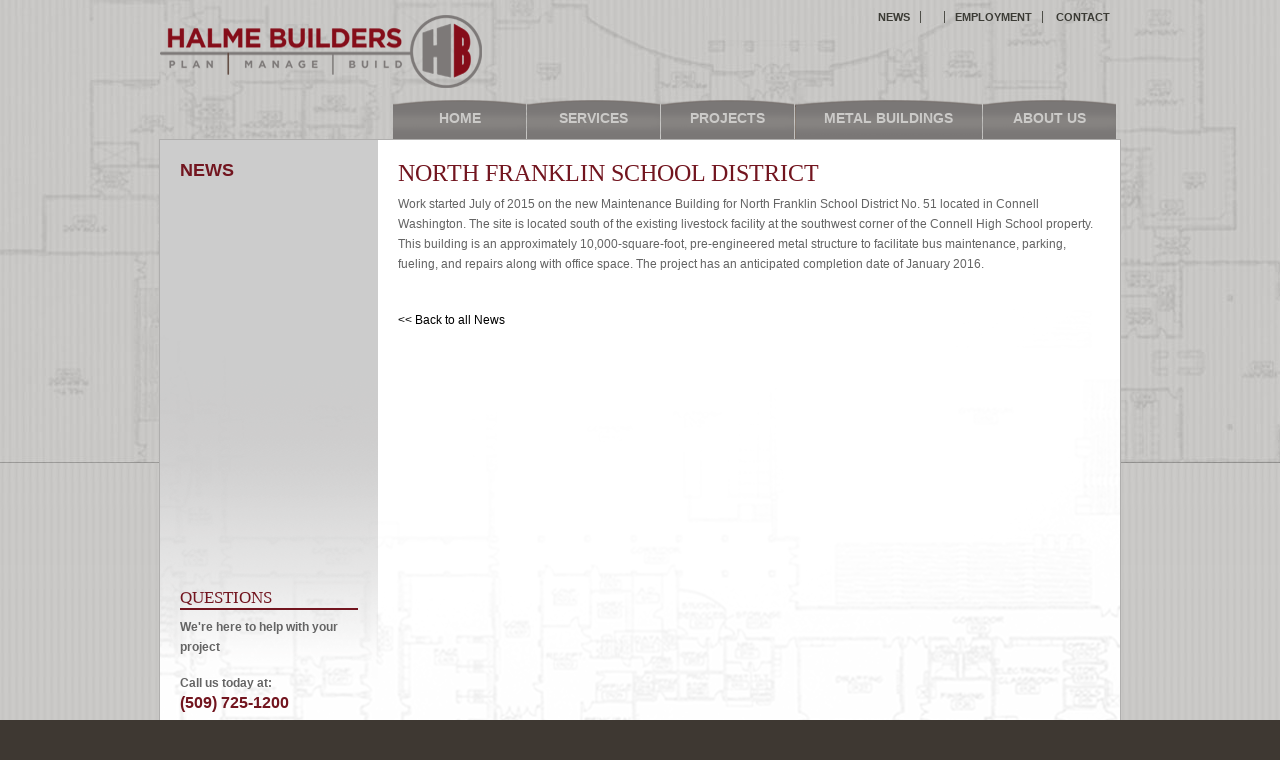

--- FILE ---
content_type: text/html; charset=utf-8
request_url: https://www.halmebuilders.com/news/44
body_size: 1445
content:
<!DOCTYPE html>
<html lang="en">
	<head>
		<meta charset="utf-8" />
		<title>Halme Builders > News</title>
		<link href="https://www.halmebuilders.com/core/templates/halmebuilders/web/style/format.css" rel="stylesheet" type="text/css" />
		<link href="https://www.halmebuilders.com/core/templates/halmebuilders/web/style/text.css" rel="stylesheet" type="text/css" />
		<script type="text/javascript" src="//ajax.googleapis.com/ajax/libs/jquery/1.5.0/jquery.min.js"></script>
		<script type="text/javascript" src="https://www.halmebuilders.com/core/templates/halmebuilders/web/includes/javascript.js"></script>

		<!--[if lt IE 9]><link href="https://www.halmebuilders.com/core/templates/halmebuilders/web/style/ie_format.css" rel="stylesheet" type="text/css" /><![endif]-->
		<link href="https://www.halmebuilders.com/core/plugins/contact/front/contact.front.css" rel="stylesheet" type="text/css" />
<link href="https://www.halmebuilders.com/core/plugins/gallery/front/gallery.front.css" rel="stylesheet" type="text/css" />
<script type="text/javascript" src="https://www.halmebuilders.com/core/plugins/gallery/front/gallery.front.js"> </script>
<link href="https://www.halmebuilders.com/core/plugins/newscat/front/newscat.front.css" rel="stylesheet" type="text/css" />
<script type="text/javascript" src="https://www.halmebuilders.com/core/plugins/newscat/front/newscat.front.js"> </script>
<script type="text/javascript" src="https://www.halmebuilders.com/core/plugins/presentation/front/presentation.front.js"> </script>
 
			</head>
	<body>
		<!-- preload_images -->
		<div class="zindex-99999"><img src="images/bg_nav_lrg_hover.png" alt="bg_nav_lrg_hover" /><img src="images/bg_nav_sml_hover.png" alt="bg_nav_sml_hover" /></div>
		<div class="bg_back">
			<div class="bg_front">
				<div class="wrapper">
					<div class="header">
						<div class="logo">
							<a href="https://www.halmebuilders.com/">
								<img src="https://www.halmebuilders.com/core/templates/halmebuilders/web/images/logo_halme.png" alt="logo_halme" />
							</a>
						</div>
						<div class="nav">
							<div class="top_nav">
								
			<ul>
				<li>
					<a  href="https://www.halmebuilders.com/news" target="_self">News</a>
				</li>
				<li>
					<a  href="https://www.halmebuilders.com/what-were-bidding" target="_self"></a>
				</li>
				<li>
					<a  href="https://www.halmebuilders.com/employment-opportunity" target="_self">Employment</a>
				</li>
				<li>
					<a class="nborderr" href="https://www.halmebuilders.com/contact" target="_self">Contact</a>
				</li>
			</ul>							</div><!-- end top_nav -->
						</div><!-- end nav -->
						<div class="main_nav">
							
					<a class="nav_item" href="/" target="_self">Home</a>
					<a class="nav_item" href="https://www.halmebuilders.com/services" target="_self">Services</a>
					<a class="nav_item" href="https://www.halmebuilders.com/projects" target="_self">Projects</a>
					<a class="nav_item lrg_nav_item" href="https://www.halmebuilders.com/metal-buildings" target="_self">Metal Buildings</a>
					<a class="nav_item" href="https://www.halmebuilders.com/about-us" target="_self">About Us</a>						</div>
					</div><!-- end header -->
							</div>
		
		<div class="wrapper interior_wrapper">
			<div class="col2-9 aside">
				<div class="p20">
										<h4>News</h4>
					
					<div class="side_nav">
																	</div> <!-- .side_nav -->

					<h5 class="border_bottom_red">QUESTIONS</h5>
					<p><strong>We're here to help with your project</strong></p>
					<p><strong>Call us today at:<br><span class="font-size16 red_txt">(509) 725-1200</span></strong></p>
					<p>Or email us now.<br />
					<a href="/contact" class="font-size16 red_txt">
						&raquo; EMAIL US
					</a>
					</p>
				</div>
			</div>
			<div class="col7-9">
				<div class="p20">
					<h1>North Franklin School District</h1><p>
	Work started July of 2015 on the new Maintenance Building for North Franklin School District No. 51 located in Connell Washington. The site is located south of the existing livestock facility at the southwest corner of the Connell High School property. This building is an approximately 10,000-square-foot, pre-engineered metal structure to facilitate bus maintenance, parking, fueling, and repairs along with office space. The project has an anticipated completion date of January 2016.</p>
<p><br /><a id="back_newscat" href="/news">&lt;&lt; Back to all News</a></p>				</div>
			</div>
		</div><!-- end wrapper -->
	</div><!-- bg_schematic underlay -->
</div><!-- end interior_bg -->
		<div class="colfull footer_bg">
			<div class="footer">
				<div class="colfull">
					
			<ul>
				<li>
					<a  href="https://www.halmebuilders.com/services" target="_self">Services</a>
				</li>
				<li>
					<a  href="https://www.halmebuilders.com/projects" target="_self">Projects</a>
				</li>
				<li>
					<a  href="https://www.halmebuilders.com/metal-buildings" target="_self">Metal Buildings</a>
				</li>
				<li>
					<a class="nborderr" href="https://www.halmebuilders.com/about-us" target="_self">About Us</a>
				</li>
			</ul>				</div>
				<div class="colfull">
					<div class="col5">&copy;2011 Halme Builders, Inc. </div>
					<div class="col3-5">P.O. Box 1167 &nbsp;|&nbsp; Davenport, WA &nbsp;|&nbsp; <strong>Phone:</strong> (509) 725-1200&nbsp;|&nbsp; <strong>Fax:</strong> (509) 725-8600</div>
					<div class="col5">Washington License No. HALMEBI971MA</div>
				</div>
			</div><!-- end footer -->
		</div>
		<script type="text/javascript">

			var _gaq = _gaq || [];
			_gaq.push(['_setAccount', 'UA-29042824-1']);
			_gaq.push(['_trackPageview']);

			(function() {
			var ga = document.createElement('script'); ga.type = 'text/javascript'; ga.async = true;
			ga.src = ('https:' == document.location.protocol ? 'https://ssl' : 'http://www') + '.google-analytics.com/ga.js';
			var s = document.getElementsByTagName('script')[0]; s.parentNode.insertBefore(ga, s);
			})();

		</script>
	</body>
</html>

--- FILE ---
content_type: text/css
request_url: https://www.halmebuilders.com/core/templates/halmebuilders/web/style/format.css
body_size: 1917
content:
/************RESET***************/
html, body, div, span, applet, object, iframe,
h1, h2, h3, h4, h5, h6, p, blockquote, pre,
a, abbr, acronym, address, big, cite, code,
del, dfn, em, img, ins, kbd, q, s, samp,
small, strike, strong, sub, sup, tt, var,
b, u, i, center,
dl, dt, dd, ol, ul, li,
fieldset, form, label, legend,
table, caption, tbody, tfoot, thead, tr, th, td,
article, aside, canvas, details, embed, 
figure, figcaption, footer, header, hgroup, 
menu, nav, output, ruby, section, summary,
time, mark, audio, video {
	margin: 0;
	padding: 0;
	border: 0;
	font-size: 100%;
	font: inherit;
	vertical-align: baseline;
}
/**********BASE ELEMENTS************/
html {
	background: #3e3832;
	}

body {
	font-family: Arial, sans-serif;
	color: #555454;
	height: 100%;
	background: url(../images/bg_body_main.jpg);
	}
.wrapper 	{width: 960px; margin: 0 auto; float:none; overflow: hidden;}
.header 	{width: 960px; position: relative; }
.nav		{}
.article	{}
.aside		{background:url(../images/bg_aside.png) repeat-x; min-height: 600px;}
.footer 	{width: 960px; margin: 0 auto; float:none; overflow: hidden; padding:18px 0;}

/**********MODULES**************/
.zindex-99999 {
	position: absolute;
	z-index: -99999;
	width:1px;
	height:1px;
	overflow: hidden;
	}


/**********INDEX STYLES***********/
.bg_back {
	width: 100%;
	float: none;
	position: relative;
	background: url(../images/bg_main.jpg) 
	}
.bg_front {
	width: 100%;
	float: none;
	background: url(../images/bg_schematic.jpg) no-repeat top center;
	}
	.logo {
		width: 361px;
		height: 100px;
		}
		.logo img {
			padding: 15px 0 0 0;
			}
	.nav {	
		width: 599px;
		}
		.top_nav {
			width: 599px;	
			height: 61px;
			float: left;
			}
			.top_nav ul {
				margin: 10px 0 0 0;
				font-family: 'Questrial', Arial;
				text-transform: uppercase;
				list-style: none;
				float: right;
				}
				.top_nav ul li {
					display: inline;
					}
					.top_nav ul li a {
						font-size: 11px;
						padding: 0 10px;
						border-right: 1px solid #4e4e48;
						color: #3b3b35;
						font-weight: bold;
						} .top_nav ul li a:hover {
							color: #72151f;
							}
		.main_nav {
			float: right;
			width: 727px;
			}
		.nav_item {
			width: 133px;
			height: 39px;
			margin: 0 1px 0 0;
			text-align: center;
			display: block;
			float: left;
			line-height: 36px;
			font-size: 14px;
			font-family: 'Questrial', Arial;
			font-weight: bold;
			color: #cbcac8;
			text-transform: uppercase;
			background: url(../images/bg_nav_sml.png) no-repeat;
			} .nav_item:hover {
				color: #cbcac8;
				background: url(../images/bg_nav_sml_hover.png) no-repeat
				}
			.lrg_nav_item {
				width: 187px;
				background: url(../images/bg_nav_lrg.png) no-repeat;
				} .lrg_nav_item:hover {
					background: url(../images/bg_nav_lrg_hover.png) no-repeat;
					}
	.slider {
		width: 960px;
		height: 460px;
		z-index: 200;
		position: relative;
		}
		.slide {
			width: 960px;
			height: 460px;
			position: absolute;
			}
		.slide_content {
			width: 628px;
			height: 136px;
			position: absolute;
			padding: 20px;
			display: block;
			left: 0px;
			top: 289px;
			background: url(../images/bg-presentation.png) no-repeat;
			}
			.slide_content h3 {
				font-size: 38px;
				font-weight: bold;
				text-transform: uppercase;
				color: #fff;
				/*
text-shadow: 1px 2px 0px #000000;
				filter: dropshadow(color=#000000, offx=1, offy=1);
*/ 
				}
			.slide_content p {
				font-size: 15px;
				color: #fff;
				/*
text-shadow: 1px 2px 0px #000000;
				filter: dropshadow(color=#000000, offx=1, offy=1); 
*/
				}
			.slide_content p a {
				color: #fff;
				text-decoration: underline;
				}
	.redline {
		position: absolute;
		z-index: 100;
		width: 100%;
		height: 64px;
		bottom: 30px;
		background: url(../images/bg_thick_line.png) repeat-x;
		}
		.ring_overlay {
			width: 364px;
			height: 64px;
			right: -39px;
			bottom: 29px;
			position: absolute;
			z-index: 400;
			background: url(../images/bg_ring_overlay.png) no-repeat;
			}
	.index_bottom_section {
		width: 100%;
		}
		.index_bottom_section_bg {
			padding: 37px 0 0;
			position: relative;
			z-index: 300;
			margin: -24px auto 0 auto;
			background: url(../images/bg_index_bottom_section.png) no-repeat;
			}
			.index_bottom_section_bg h2 {
				padding: 0 0 0 50px;
				font-weight: bold;
				color: #72151f;
				line-height: 22px;
				background: url(../images/icon_double_arrow.png) no-repeat 21px -2px;
				}
			.index_bottom_section_bg img {
				margin: 0 0 6px;
				border: 3px solid #6e161f;
				}
			.index_bottom_section_bg ul {
				padding: 0 15px;
				list-style: none;
				}
				.index_bottom_section_bg ul li {
					padding: 10px 15px 10px 35px;
					border-bottom: 1px solid #9d9f9f;
					border-top: 1px solid #d4d3d1;
					background: url(../images/icon_arrow_ring.png) no-repeat 8px 11px;
					margin: 0;
					}
				.index_bottom_section_bg ul li:first-line {
					font-weight: bold;
					}
	.footer_bg {
		color: #8d9499;
		background: #3e3832 url(../images/bg_footer.jpg) repeat-x;
		}
		.footer ul {
			margin: 0 0 10px;
			}
		.footer ul li {
			display: inline;
			
			}
			.footer ul li a {	
				padding: 0 7px;
				border-right: 1px solid #8d9499;
				color: #8d9499;
				}
/*********INTERIOR STYLES************/
.interior_bg_underlay {
	width: 100%;
	float: none;
	background:url(../images/bg_schematic.jpg) no-repeat center -2px;
	}
.interior_bg {
	width: 100%;
	float: none;
	background: url(../images/bg_interior.png) repeat-x;
	}
	.interior_wrapper {
		border: 1px solid #afaead;
		background: #fff url(../images/bg_schematics_interior.png) no-repeat left bottom;
		}
		.aside h4 {
			font-family: 'Questrial', Arial;
			font-weight: bold;
			text-transform: uppercase;
			color: #72151f;
			font-size: 18px;
			}
		
		.aside .side_nav {
			min-height: 400px;
			float:none;
			}
		.aside ul {
			list-style: none;
			margin: 0;
			}
			.aside ul li a {
				text-transform: uppercase;
				display: block;
				width: 140px;
				padding: 7px;
				line-height: 16px;
				font-family: 'Questrial', Arial;
				color: #4a4949;
				font-size: 16px;
				
				}
				.side_nav ul li a.on {
					background: #72151F;
					color: #dedddd;
				}
				
				.aside ul li a:hover, .aside ul li a.active {
					color: #dedddd;
					background: #72151f;
					}
					.aside ul li ul {
						margin: 0 0 0 15px;
						min-height: 1px;
						}
						.aside ul li ul li a {
							color: #767676;
							border-bottom: 1px solid #f0f0f0;
							text-transform: capitalize;
							font-size: 15px;
							} .aside ul li ul li a:hover, .aside ul li ul li a.active {
								color: #72151f;
								background: transparent;
								}
						
.hangar_units {
	padding: 15px 0;
	margin: 0 0 4px;
	border-bottom:1px solid #d9d4d5;
	border-top:1px solid #d9d4d5;
	}
	.hangar_units .font-size16 {
		font-weight: bold;
		}
.sml_line_height p {
	line-height: 16px;
	margin: 0 0 24px;
	}
.sml_line_height p:first-line {
	font-weight: bold;
	}
/*********INTERIOR SLIDER************/
.slider_thumbnails {
	padding: 5px 0;
	border-top: 1px solid #666;
	border-bottom: 1px solid #666;
	margin: 0 0 15px;
	}
	.slide_arrow_left {
		margin: 0 3px 0 0;
		}
	.slide_tmb {
		height: 41px;
		border: 1px solid #666;
		margin: 0 4px 0 0;
		}

--- FILE ---
content_type: text/css
request_url: https://www.halmebuilders.com/core/templates/halmebuilders/web/style/text.css
body_size: 1471
content:
body {
	color: #646464;
	font-size: 12px;
	}
a {
	color: #8b341e;
	text-decoration: none;
	}
a:hover {
	color:#c31326;
	}
p {	
	line-height: 20px;
	margin: 0 0 16px 0;
	}
em {
	font-style: italic;
	}
b, strong {
	font-weight: bold;
	}
ul, ol {
	padding: 0;
	margin: 0 0 10px 20px;
	}
	ul li {
		padding: 0;
		margin: 0 0 9px;
		}
h1,h2,h3,h4,h5,h6 {
	font-family: 'Questrial', Trebuchet MS, serif;
	margin: 0;
	padding: 0;
	font-weight: normal;
	text-transform: uppercase;
	}
h1 {
	font-size: 24px;
	margin: 0 0 7px;
	color:#72151f;
	}	
h2 {
	font-size: 22px;
	margin: 0 0 7px;
	color:#72151f;
	text-transform: none;
	}		
h3 {
	font-size: 20px;
	color: #72151f; 
	margin: 3px 0 7px;
	}
h4 {
	font-size: 19px;
	color: #72151f;
	margin: 0 0 7px;
	}	
h5 {
	font-size: 17px;
	color: #72151f;
	margin: 0 0 7px;
	text-transform: none;
	}
h6 {
	font-size: 15px;
	color: #72151f;
	margin: 0 0 7px;
	text-transform: none;
	}
b {
	font-weight: bold;
	}
.red_txt {
	color: #72151f;
	}
.font-size16 {
	font-size: 16px;
	}
.aside_right_bg {
		background:url(../images/bg_aside_right.png) repeat-x;
		}
/*********FLOAT LEFT************/
div {float:left;}

/*********COLUMNS PERCENTAGES************/
.colfull 		{width: 100%;}		.colfifth		{width: 20%;}
.colhalf 		{width: 50%;}		.colsixth		{width: 16.6666%;}
.colthird		{width: 33.3333%;}	.coleighth		{width: 12.5%;}
.colfourth 		{width: 25%;}		.coltenth		{width: 10%;}
.coltwelfth 	{width: 8.3333%;}	.col3-fourth	{width: 75%;}
.col2-third 	{width: 66.6666%;}	.col4-fifth		{width: 80%;}
.col3-fifth		{width: 60%;}		.col5-sixth 	{width: 83%;}
.col2-fifth		{width: 40%;}
/**********COLUMNS 1-12************/
.col1 	{width: 960px;}		.col7 	{width: 137px;}
.col2 	{width: 480px;}		.col8 	{width: 120px;}
.col3 	{width: 320px;}		.col9 	{width: 106px;}
.col4 	{width: 240px;}		.col10 	{width: 96px;}
.col5 	{width: 192px;}		.col11 	{width: 87px;}
.col6 	{width: 160px;}		.col12	{width: 80px;}
/**********COMPOUND COLUMNS************/
.col2-3 {width:640px;}		.col5-7 {width:685px;}
.col3-4 {width:720px;}		.col6-7 {width:822px;}
.col2-5 {width:384px;}		.col5-8	{width:600px;}
.col3-5 {width:576px;}		.col7-8	{width:840px;}
.col4-5 {width:768px;}		.col5-9 {width:530px;}
.col5-6	{width:800px;}		.col7-9	{width:742px;}
.col2-7	{width:275px;}		.col2-9 {width:218px;}
/**********MARGIN (M) AND PADDING (P)************/
.m5 	{margin: 5px;}		.p5 	{padding: 5px;}
.m10 	{margin: 10px;}		.p10 	{padding: 10px;}
.m15 	{margin: 15px;}		.p15 	{padding: 15px;}
.m20 	{margin: 20px;}		.p20 	{padding: 20px;}
.m25 	{margin: 25px;}		.p25 	{padding: 25px;}
.m30 	{margin: 30px;}		.p30 	{padding: 30px;}
.m35 	{margin: 35px;}		.p35 	{padding: 35px;}
.m40 	{margin: 40px;}		.p40 	{padding: 40px;}
.mauto	{margin: 0 auto;}	.p50	{padding: 50px;}
/**********COMPLEX MARGIN AND PADDING**********/
.m5-10		{margin: 5px 10px;}		.p5-10 		{padding: 5px 10px;}
.m10-5 		{margin: 10px 5px;}		.p10-5 		{padding: 10px 5px;}
.m5-15 		{margin: 5px 15px;}		.p5-15 		{padding: 5px 15px;}
.m15-5 		{margin: 15px 5px;}		.p15-5 		{padding: 15px 5px;}
.m10-15		{margin: 10px 15px;}	.p10-15		{padding: 10px 15px;}
.m15-10		{margin: 15px 10px;}	.p15-10		{padding: 15px 10px;}
.m10-20 	{margin: 10px 20px;}	.p10-20 	{padding: 10px 20px;}
.m15-35		{margin: 15px 35px;}	.p15-35		{padding: 15px 35px;}
.m10-25		{margin: 10px 25px;}	.p10-25		{padding: 10px 25px;}
.m20-10 	{margin: 20px 10px;}	.p20-10 	{padding: 20px 10px;}
.m15-20 	{margin: 15px 20px;}	.p15-20 	{padding: 15px 20px;}
.m20-15 	{margin: 20px 15px;}	.p20-15 	{padding: 20px 15px;}
									.p25-35		{padding: 25px 35px;}
									.p30-35		{padding: 30px 35px;}
.m25-50 	{margin: 25px 50px;}	.p25-50  	{padding: 25px 50px;}
.m50-25 	{margin: 50px 25px;}	.p50-25 	{padding: 50px 25px;}
.m40-50 	{margin: 40px 50px;}	.p40-50 	{padding: 40px 50px;}
.m50-40 	{margin: 50px 40px;}	.p50-40 	{padding: 50px 40px;}
									.p30-60		{padding: 30px 60px;}
/**********PUSH************/
.push5	{margin:0 5px 0 0;}		.push25	{margin:0 25px 0 0;}
.push8	{margin:0 8px 0 0;}		.push30	{margin:0 30px 0 0;}
.push10	{margin:0 10px 0 0;}	.push35	{margin:0 35px 0 0;}	
.push15	{margin:0 15px 0 0;}	.push40	{margin:0 40px 0 0;}
.push17 {margin:0 17px 0 0;}
.push20	{margin:0 20px 0 0;}	.push45	{margin:0 45px 0 0;}

/**********PUSH DOWN (D)************/
.pushd5		{margin:0 0 5px 0;}		.pushd25	{margin:0 0 25px 0;}
.pushd8		{margin:0 0 8px 0;}		.pushd30	{margin:0 0 30px 0;}
.pushd10	{margin:0 0 10px 0;}	.pushd35	{margin:0 0 35px 0;}
.pushd15	{margin:0 0 15px 0;}	.pushd40	{margin:0 0 40px 0;}
.pushd20	{margin:0 0 20px 0;}	.pushd45	{margin:0 0 45px 0;}

/**********ELEMENT RESETS************/
.nmt		{margin-top: 0 !important;}			.npt	{padding-top: 0 !important;}
.nmb		{margin-bottom: 0 !important;}		.npb	{padding-bottom: 0 !important;}
.nmr		{margin-right: 0 !important;}		.npr	{padding-right: 0 !important;}
.nml		{margin-left: 0 !important;}		.npl	{padding-left: 0 !important;}
.nbordert	{border-top:0 !important;}
.nborderb	{border-bottom:0 !important;}
.nborderr	{border-right:0 !important;}
.nborderl	{border-left:0 !important;}

/**********BORDER STYLES***********/
.border_right {border-right: 1px solid #bc946d;}
.border_left {border-left: 1px solid #bc946d;}
.border_top {border-top: 1px solid #bc946d;}
.border_bottom {border-bottom: 1px solid #d9d4d5;}
.border_bottom_red {border-bottom: 2px solid #72151f;}

/**********ELEMENT BEHAVIOURS************/
.block		{display:block;}				.tal 		{text-align:left;}
.inline		{display:inline;}				.tar		{text-align:right;}
.clear		{clear:both;}					.tac		{text-align:center;}
.f_right	{float:right;}					.justify	{text-align:justify;}
.f_left		{float:left;}					.absolute	{position: absolute;}
.f_none		{float:none;}					.relative	{position: relative;}
.block_l	{display: block; float:left;}	.uppercase	{text-transform: uppercase;}
.block_r	{display: block; float:right;}



--- FILE ---
content_type: text/css
request_url: https://www.halmebuilders.com/core/plugins/contact/front/contact.front.css
body_size: 234
content:
.contact_message {
	width: 100%;
	float: left;
	background-color: #900;
	margin-bottom: 10px;

	}
	
	.contact_message p {
		font-family: Helvetica, Arial, sans-serif;
		font-size: 12px;
		color: #fff;
		padding: 6px;
		}

.contact_form_wrapper {
	display: block;
	float: left;
	background: #fff;
	width: 400px;
	}
	
.contact_round {
	
	}
	
.mobile_content .contact_form_wrapper h1 {
	color: #fff;
}

.contact_form_text {
	width: 100%;
	float: left;
	font-size: 12px;
	color:  #000;
	font-family: Helvetica, Arial, sans-serif;
	font-size: 12px;
	padding: 0 0 2px 0;
	}
	
.contact_form_field {
	width: 100%;
	float: left;
	padding: 0 0 10px 0;
	}
	
.contact_form_input_medium {
	width: 150px;
	border: 1px solid #fff;
	}
	

.contact_form_input_large {
	width: 250px;
	border: 1px solid #3c2415;
	padding: 4px;
	}
	
.mobile_content .contact_form_input_medium {
	width: 100px;
	}
	
.mobile_content .contact_form_input_large {
	width: 200px;
	}

#content_form_submit {
	width: 100%;
	}
	
.contact_submit {
	background-color: #9cb1b7;
	color: #fff;
	font-size: 12px;
	border: 1px solid #fff;
	padding: 4px;
    cursor: pointer;
	}

--- FILE ---
content_type: text/css
request_url: https://www.halmebuilders.com/core/plugins/gallery/front/gallery.front.css
body_size: 264
content:
.full_image {
	padding:0 0 5px 5px;
}

.preload {
	display:none;
}

.browse {
	display:block;
	float:left;
}

.browse.next.right {
	margin-left:3px;
}

.disabled {
	visibility:hidden;
}

.scrollable {

	/* required settings */
	position:relative;
	overflow:hidden;
	width: 645px;
	height:44px;
}

/*
	root element for scrollable items. Must be absolutely positioned
	and it should have a extremely large width to accommodate scrollable items.
	it's enough that you set width and height for the root element and
	not for this element.
*/
.scrollable .items {
	/* this cannot be too large */
	width:20000em;
	position:absolute;
}

/*
	a single item. must be floated in horizontal scrolling.
	typically, this element is the one that *you* will style
	the most.
*/
.items div {
	float:left;
}

--- FILE ---
content_type: text/css
request_url: https://www.halmebuilders.com/core/plugins/newscat/front/newscat.front.css
body_size: 353
content:
/***********************************************************************
/ newscat Plugin Styles
/************************************************************************/

ul#newscat_list {
	border-bottom: 1px solid #B1B5B6;
	padding-left: 0;
	margin: 		10px 0 40px;
	
}



#newscat_list li{
	list-style: none;
	padding: 0;
}

#newscat_list a {
	text-decoration: none;
	font-family: Helvetica;
	font-size: 12px;
	color: black;
	border-top: 1px solid #B1B5B6;
	display: block;
	padding-top: 10px;
	padding-bottom: 5px;
	padding-left: 5px;
	
	
}

#back_newscat {
	font-family: Helvetica;
	font-size: 12px;
	color: black;
}


#newscat_list a:hover {
	background-color: #ccc;
}

/***********************************************************************
/ newscat Plugin Styles
/************************************************************************/

#newscat_items_listing ul {
	margin-left: 	30px;
	padding-top: 	30px;
	width: 			475px;
}

	#newscat_items_listing ul li {
		list-style-type: 	none;
		padding: 			0;
	}
		
		#newscat_items_listing ul li a {
			display: 			block;
			font-size: 			11px;
			height: 			27px;
			padding: 			3px 0 0 30px;
			text-decoration: 	none;
			width: 				445px;
		}
		
		#newscat_items_listing ul li.dark a {
			background: url(../images/bg-whats-new-stripe.gif) no-repeat;
			color: 		#fff;
		}
		
		#newscat_items_listing ul li.light a {
			color: #404433;
		}
		
		#newscat_items_listing ul li a:hover {
			text-decoration: underline;
		}
		
		#newscat_items_listing ul li a img {
			float: right;
			padding: 3px 10px 0 0;
		}

--- FILE ---
content_type: application/javascript
request_url: https://www.halmebuilders.com/core/plugins/newscat/front/newscat.front.js
body_size: 167
content:
//**********************************************************************************************************************
/**
* DOCUMENT: /core/plugins/events/front/projects.back.js
* DEVELOPED BY: Ryan Stemkoski
* COMPANY: Zipline Interactive
* EMAIL: ryan@gozipline.com
* PHONE: 509-321-2849
* DATE: 4/28/2010
* DESCRIPTION: This document has all of the javascript functions required for the events  plugin.
*/
//***********************************************************************************************************************

//***********************************************************************************************************************
//ON DOCUMENT READY FUNCTIONS
//***********************************************************************************************************************
$(function() {


	
});


--- FILE ---
content_type: application/javascript
request_url: https://www.halmebuilders.com/core/plugins/presentation/front/presentation.front.js
body_size: 1462
content:
// Cycle Plugin
(function(d){var a="Lite-1.3";d.fn.cycle=function(e){return this.each(function(){e=e||{};if(this.cycleTimeout){clearTimeout(this.cycleTimeout)}this.cycleTimeout=0;this.cyclePause=0;var l=d(this);var i=e.slideExpr?d(e.slideExpr,this):l.children();var g=i.get();if(g.length<2){window.console&&console.log("terminating; too few slides: "+g.length);return}var f=d.extend({},d.fn.cycle.defaults,e||{},d.metadata?l.metadata():d.meta?l.data():{});var m=d.isFunction(l.data)?l.data(f.metaAttr):null;if(m){f=d.extend(f,m)}f.before=f.before?[f.before]:[];f.after=f.after?[f.after]:[];f.after.unshift(function(){f.busy=0});var n=this.className;f.width=parseInt((n.match(/w:(\d+)/)||[])[1])||f.width;f.height=parseInt((n.match(/h:(\d+)/)||[])[1])||f.height;f.timeout=parseInt((n.match(/t:(\d+)/)||[])[1])||f.timeout;if(l.css("position")=="static"){l.css("position","relative")}if(f.width){l.width(f.width)}if(f.height&&f.height!="auto"){l.height(f.height)}var h=0;i.css({position:"absolute",top:0,left:0}).each(function(o){d(this).css("z-index",g.length-o)});d(g[h]).css("opacity",1).show();if(d.browser.msie){g[h].style.removeAttribute("filter")}if(f.fit&&f.width){i.width(f.width)}if(f.fit&&f.height&&f.height!="auto"){i.height(f.height)}if(f.pause){l.hover(function(){this.cyclePause=1},function(){this.cyclePause=0})}var j=d.fn.cycle.transitions[f.fx];j&&j(l,i,f);i.each(function(){var o=d(this);this.cycleH=(f.fit&&f.height)?f.height:o.height();this.cycleW=(f.fit&&f.width)?f.width:o.width()});if(f.cssFirst){d(i[h]).css(f.cssFirst)}if(f.timeout){if(f.speed.constructor==String){f.speed={slow:600,fast:200}[f.speed]||400}if(!f.sync){f.speed=f.speed/2}while((f.timeout-f.speed)<250){f.timeout+=f.speed}}f.speedIn=f.speed;f.speedOut=f.speed;f.slideCount=g.length;f.currSlide=h;f.nextSlide=1;var k=i[h];if(f.before.length){f.before[0].apply(k,[k,k,f,true])}if(f.after.length>1){f.after[1].apply(k,[k,k,f,true])}if(f.click&&!f.next){f.next=f.click}if(f.next){d(f.next).bind("click",function(){return c(g,f,f.rev?-1:1)})}if(f.prev){d(f.prev).bind("click",function(){return c(g,f,f.rev?1:-1)})}if(f.timeout){this.cycleTimeout=setTimeout(function(){b(g,f,0,!f.rev)},f.timeout+(f.delay||0))}})};function b(j,e,i,k){if(e.busy){return}var h=j[0].parentNode,m=j[e.currSlide],l=j[e.nextSlide];if(h.cycleTimeout===0&&!i){return}if(i||!h.cyclePause){if(e.before.length){d.each(e.before,function(n,p){p.apply(l,[m,l,e,k])})}var f=function(){if(d.browser.msie){this.style.removeAttribute("filter")}d.each(e.after,function(n,p){p.apply(l,[m,l,e,k])})};if(e.nextSlide!=e.currSlide){e.busy=1;d.fn.cycle.custom(m,l,e,f)}var g=(e.nextSlide+1)==j.length;e.nextSlide=g?0:e.nextSlide+1;e.currSlide=g?j.length-1:e.nextSlide-1}if(e.timeout){h.cycleTimeout=setTimeout(function(){b(j,e,0,!e.rev)},e.timeout)}}function c(e,f,i){var h=e[0].parentNode,g=h.cycleTimeout;if(g){clearTimeout(g);h.cycleTimeout=0}f.nextSlide=f.currSlide+i;if(f.nextSlide<0){f.nextSlide=e.length-1}else{if(f.nextSlide>=e.length){f.nextSlide=0}}b(e,f,1,i>=0);return false
}d.fn.cycle.custom=function(k,h,i,e){var j=d(k),g=d(h);g.css(i.cssBefore);var f=function(){g.animate(i.animIn,i.speedIn,i.easeIn,e)};j.animate(i.animOut,i.speedOut,i.easeOut,function(){j.css(i.cssAfter);if(!i.sync){f()}});if(i.sync){f()}};d.fn.cycle.transitions={fade:function(f,g,e){g.not(":eq(0)").hide();e.cssBefore={opacity:0,display:"block"};e.cssAfter={display:"none"};e.animOut={opacity:0};e.animIn={opacity:1}},fadeout:function(f,g,e){e.before.push(function(k,i,j,h){d(k).css("zIndex",j.slideCount+(h===true?1:0));d(i).css("zIndex",j.slideCount+(h===true?0:1))});g.not(":eq(0)").hide();e.cssBefore={opacity:1,display:"block",zIndex:1};e.cssAfter={display:"none",zIndex:0};e.animOut={opacity:0}}};d.fn.cycle.ver=function(){return a};d.fn.cycle.defaults={animIn:{},animOut:{},fx:"fade",after:null,before:null,cssBefore:{},cssAfter:{},delay:0,fit:0,height:"auto",metaAttr:"cycle",next:null,pause:0,prev:null,speed:1000,slideExpr:null,sync:1,timeout:4000}})(jQuery);


$(function() {
	$('.slider').cycle({
		timeout: 7500,
		speed: 1200,
		slideExpr: '.slide'
	});
});

--- FILE ---
content_type: application/javascript
request_url: https://www.halmebuilders.com/core/templates/halmebuilders/web/includes/javascript.js
body_size: 115
content:
//**********************************************************************************************************************
/**
* COMPANY: Zipline Interactive
* EMAIL: infon@gozipline.com
* PHONE: 509-321-2849
* DESCRIPTION: This document contains programming required for the website templates.  Requires the jQuery library.
*/
//***********************************************************************************************************************


//***********************************************************************************************************************
//ON DOCUMENT READY FUNCTIONS
//***********************************************************************************************************************
$(function() {


});

